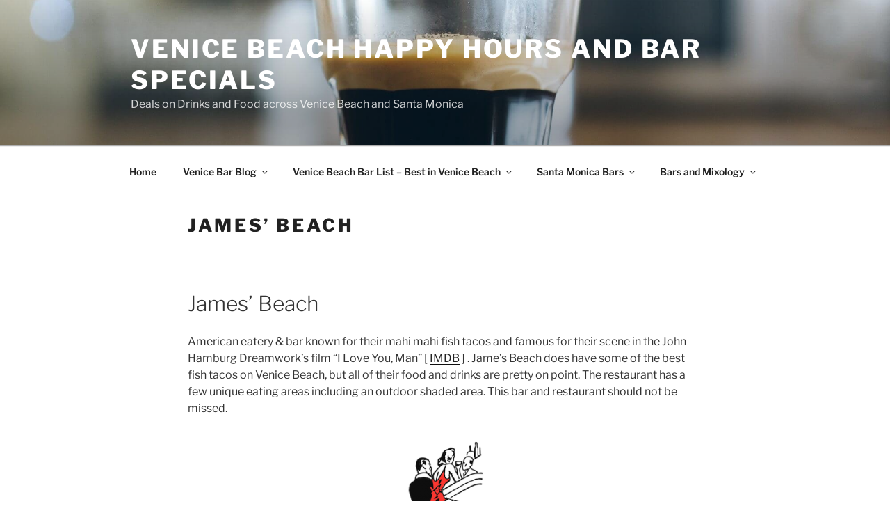

--- FILE ---
content_type: text/html; charset=utf-8
request_url: https://www.google.com/recaptcha/api2/aframe
body_size: 268
content:
<!DOCTYPE HTML><html><head><meta http-equiv="content-type" content="text/html; charset=UTF-8"></head><body><script nonce="g7Drk5nZ2QmkhuXxg8bxUQ">/** Anti-fraud and anti-abuse applications only. See google.com/recaptcha */ try{var clients={'sodar':'https://pagead2.googlesyndication.com/pagead/sodar?'};window.addEventListener("message",function(a){try{if(a.source===window.parent){var b=JSON.parse(a.data);var c=clients[b['id']];if(c){var d=document.createElement('img');d.src=c+b['params']+'&rc='+(localStorage.getItem("rc::a")?sessionStorage.getItem("rc::b"):"");window.document.body.appendChild(d);sessionStorage.setItem("rc::e",parseInt(sessionStorage.getItem("rc::e")||0)+1);localStorage.setItem("rc::h",'1769904352594');}}}catch(b){}});window.parent.postMessage("_grecaptcha_ready", "*");}catch(b){}</script></body></html>